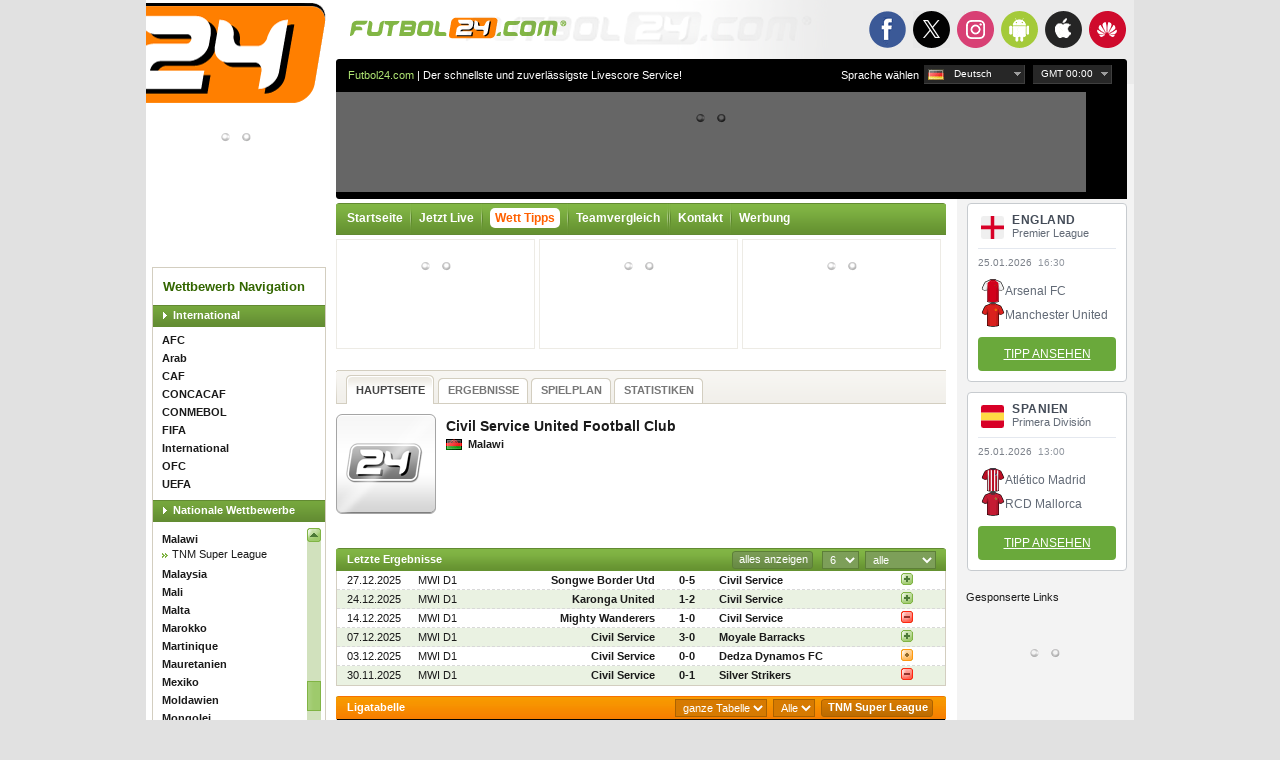

--- FILE ---
content_type: text/html; charset=UTF-8
request_url: https://de.futbol24.com/team/Malawi/Civil-Service/
body_size: 12612
content:
<!DOCTYPE html>
<html lang="de">
<head>
	<meta http-equiv="content-type" content="text/html; charset=utf-8" />
	<title>Malawi - Civil Service - Ergebnisse, spielplan, tabellen, statistiken - Futbol24</title>
	<meta name="Keywords" content="Malawi - Civil Service - Ergebnisse, spielplan, tabellen, statistiken - Futbol24, fussball, fussball ergebnisse, fussball spielpläne, fussball tabellen, fussball statistiken, mannschaftsstatistik, mannschaft statistiken" />
	<meta name="Description" content="Malawi - Civil Service - Ergebnisse, spielplan, tabellen, statistiken - Futbol24" />
	<meta name="author" content="Internet Experts S.C. Copyright (c) 2000-2026 Futbol24.com info@futbol24.com" />
	<meta name="robots" content="all" />
	<link rel="stylesheet" type="text/css" href="/i/style.css?_=2510141114" />
	<link rel="stylesheet" type="text/css" href="/i/jqui/ui.css?_=1408071610" />
	<link rel="shortcut icon" href="/i/favicon.ico" />
	<link rel="stylesheet" type="text/css" href="/i/mobile/smart-app-banner.css?_=1801041818" />
	<link rel="apple-touch-icon" href="/i/mobile/icon-57.png" />
	<link rel="apple-touch-icon" sizes="180x180" href="/i/mobile/icon-180.png" />
	<link rel="apple-touch-icon" sizes="152x152" href="/i/mobile/icon-152.png" />
	<link rel="apple-touch-icon" sizes="120x120" href="/i/mobile/icon-120.png" />
	<link rel="apple-touch-icon" sizes="114x114" href="/i/mobile/icon-114.png" />
	<link rel="apple-touch-icon" sizes="72x72" href="/i/mobile/icon-72.png" />
	<link rel="apple-touch-icon" sizes="57x57" href="/i/mobile/icon-57.png" />
	<meta name="apple-itunes-app" content="app-id=338764030" />
	<meta name="google-play-app" content="app-id=com.gluak.f24" />
	<meta name="msApplication-ID" content="81355dfe-21f2-448a-9f78-7f95dd5b4daa" />
	<script type="text/javascript" src="/f24/js/kscms.min.js?_=2506010049"></script>
	<script type="text/javascript" src="/f24/stats/data.js"></script>
	<!--[if IE 6]><link rel="stylesheet" type="text/css" href="/i/ie.css?_=1408071610" /><![endif]-->
	<!--[if IE 7]><link rel="stylesheet" type="text/css" href="/i/ie7.css?_=1408071610" /><![endif]-->
</head>
<body>
<div id="all">
	<div id="top1" class="home_link"></div>
	<div id="top2" class="home_link"></div>
	<div id="top3">
        <ul>
            <li class="facebook"><a href="https://www.facebook.com/Futbol24com" class="_blank"><strong>Facebook</strong></a></li>
            <li class="x"><a href="https://x.com/futbol24com" class="_blank"><strong>X.com</strong></a></li>
            <li class="instagram"><a href="https://www.instagram.com/futbol24_com" class="_blank"><strong>Instagram</strong></a></li>
            <li class="mobile-android active"><a href="https://play.google.com/store/apps/details?id=com.gluak.f24" class="_blank"><strong>Android</strong></a></li>
            <li class="mobile-iOS"><a href="https://itunes.apple.com/us/app/futbol24/id338764030?mt=8" class="_blank"><strong>App Store</strong></a></li>
            <li class="mobile-huawei"><a href="https://appgallery.huawei.com/app/C103225865" class="_blank"><strong>Huawei</strong></a></li>
        </ul>
        	</div>

	<div id="left">
		<div id="top4" class="home_link"></div>
		<img id="ads_first" src="/ads.gif?bannerid=1&ads=1&time=1769309060" class="none" />
		<img src="/counter1.gif?_1769309060" class="none" />
		<div class="clear"></div>
		<div data-rek="{&quot;zoneId&quot;:626,&quot;blockCam&quot;:[1]}" class="rek rek_ready banner1"></div>
		<div class="clear"></div>
		<div class="menu">
			<div class="header">Wettbewerb Navigation</div>

			<div class="league"><a class="league" href="">International</a></div>
			<div class="international list">
				<ul class="countries">
					<li class="c249" data-id="249"><a href="/international/AFC/Asian-Cup/2023/">AFC</a></li>
					<li class="c284" data-id="284"><a href="/international/Arab/FIFA-Arab-Cup/2025/">Arab</a></li>
					<li class="c34" data-id="34"><a href="/international/CAF/African-Nations-Cup/2025/">CAF</a></li>
					<li class="c31" data-id="31"><a href="/international/CONCACAF/Champions-Cup/2026/">CONCACAF</a></li>
					<li class="c32" data-id="32"><a href="/international/CONMEBOL/Copa-Libertadores/2026/">CONMEBOL</a></li>
					<li class="c248" data-id="248"><a href="/international/FIFA/World-Cup/2026/">FIFA</a></li>
					<li class="c247" data-id="247"><a href="/international/International/Friendly/2026/">International</a></li>
					<li class="c35" data-id="35"><a href="/international/OFC/Oceania-Champions-League/2026/">OFC</a></li>
					<li class="c36" data-id="36"><a href="/international/UEFA/Euro-Championship/2024/">UEFA</a></li>
				</ul>
			</div>
			<div class="league"><a class="league" href="">Nationale Wettbewerbe</a></div>
			<div class="national list scroll-pane">
				<ul class="countries">
					<li class="c192" data-id="192"><a href="/national/Egypt/Premier/2025-2026/">Ägypten</a></li>
					<li class="c37" data-id="37"><a href="/national/Albania/Super-League/2025-2026/">Albanien</a></li>
					<li class="c154" data-id="154"><a href="/national/Algeria/Division-1/2025-2026/">Algerien</a></li>
					<li class="c55" data-id="55"><a href="/national/Andorra/Primera-Divisio/2025-2026/">Andorra</a></li>
					<li class="c172" data-id="172"><a href="/national/Angola/Girabola/2025-2026/">Angola</a></li>
					<li class="c217" data-id="217"><a href="/national/Antigua--Barbuda/Premier-Division/2025-2026/">Antigua und Barbuda</a></li>
					<li class="c89" data-id="89"><a href="/national/Argentina/Primera-Division/2026/">Argentinien</a></li>
					<li class="c72" data-id="72"><a href="/national/Armenia/Premier-League/2025-2026/">Armenien</a></li>
					<li class="c229" data-id="229"><a href="/national/Aruba/Division-Honor/2025-2026/">Aruba</a></li>
					<li class="c56" data-id="56"><a href="/national/Azerbaijan/Premier-League/2025-2026/">Aserbaidschan</a></li>
					<li class="c193" data-id="193"><a href="/national/Ethiopia/Premier-League/2025-2026/">Äthiopien</a></li>
					<li class="c103" data-id="103"><a href="/national/Australia/A-League/2025-2026/">Australien</a></li>
					<li class="c125" data-id="125"><a href="/national/Bahrain/Premier-League/2025-2026/">Bahrain</a></li>
					<li class="c140" data-id="140"><a href="/national/Bangladesh/Bangladesh-Premier-League/2025-2026/">Bangladesh</a></li>
					<li class="c39" data-id="39"><a href="/national/Belgium/Jupiler-Pro-League/2025-2026/">Belgien</a></li>
					<li class="c291" data-id="291"><a href="/national/Benelux/Women-BeNe-League/2012-2013/">Benelux</a></li>
					<li class="c207" data-id="207"><a href="/national/Bermuda/Premier-Division/2025-2026/">Bermuda-Inseln</a></li>
					<li class="c285" data-id="285"><a href="//">Bhutan</a></li>
					<li class="c90" data-id="90"><a href="/national/Bolivia/Liga-de-Futbol-Prof/2025/">Bolivien</a></li>
					<li class="c297" data-id="297"><a href="//">Bonaire</a></li>
					<li class="c57" data-id="57"><a href="/national/Bosnia/Premijer-Liga/2025-2026/">Bosnien und Herzegowina</a></li>
					<li class="c155" data-id="155"><a href="/national/Botswana/Premier-League/2025-2026/">Botswana</a></li>
					<li class="c91" data-id="91"><a href="/national/Brazil/Serie-A/2026/">Brasilien</a></li>
					<li class="c126" data-id="126"><a href="/national/Brunei/Brunei-Super-League/2025-2026/">Brunei</a></li>
					<li class="c74" data-id="74"><a href="/national/Bulgaria/Parva-Liga/2025-2026/">Bulgarien</a></li>
					<li class="c173" data-id="173"><a href="/national/Burkina-Faso/Premiere-Division/2025-2026/">Burkina Faso</a></li>
					<li class="c190" data-id="190"><a href="/national/Burundi/Primus-Ligue/2025-2026/">Burundi</a></li>
					<li class="c92" data-id="92"><a href="/national/Chile/Primera-Division/2026/">Chile</a></li>
					<li class="c112" data-id="112"><a href="/national/China/Super-League/2025/">China</a></li>
					<li class="c220" data-id="220"><a href="/national/Costa-Rica/Primera-Division/2025-2026/">Costa Rica</a></li>
					<li class="c299" data-id="299"><a href="//">Curaçao</a></li>
					<li class="c41" data-id="41"><a href="/national/Denmark/Superligaen/2025-2026/">Dänemark</a></li>
					<li class="c78" data-id="78"><a href="/national/Germany/Bundesliga/2025-2026/">Deutschland</a></li>
					<li class="c221" data-id="221"><a href="/national/Dominican-Rep/Liga-Dominicana-de-Futbol/2025-2026/">Dominikanische Republik</a></li>
					<li class="c94" data-id="94"><a href="/national/Ecuador/Campeonato-Serie-A/2025/">Ekuador</a></li>
					<li class="c233" data-id="233"><a href="/national/El-Salvador/Primera-Division/2025-2026/">El Salvador</a></li>
					<li class="c254" data-id="254"><a href="/national/Ivory-Coast/Ligue-1/2025-2026/">Elfenbeinküste</a></li>
					<li class="c59" data-id="59"><a href="/national/England/Premier-League/2025-2026/">England</a></li>
					<li class="c76" data-id="76"><a href="/national/Estonia/Meistriliiga/2025/">Estland</a></li>
					<li class="c169" data-id="169"><a href="/national/Eswatini/MTN-Premier-League/2025-2026/">Eswatini</a></li>
					<li class="c60" data-id="60"><a href="/national/Faroe-Islands/Formuladeildin/2025/">Färöer</a></li>
					<li class="c100" data-id="100"><a href="/national/Fiji/National-Football-League/2025/">Fiji</a></li>
					<li class="c77" data-id="77"><a href="/national/Finland/Veikkausliiga/2025/">Finnland</a></li>
					<li class="c43" data-id="43"><a href="/national/France/Ligue-1/2025-2026/">Frankreich</a></li>
					<li class="c160" data-id="160"><a href="/national/Gabon/Championnat-National-D1/2024-2025/">Gabun</a></li>
					<li class="c61" data-id="61"><a href="/national/Georgia/Erovnuli-Liga/2025/">Georgien</a></li>
					<li class="c194" data-id="194"><a href="/national/Ghana/Premier-League/2025-2026/">Ghana</a></li>
					<li class="c292" data-id="292"><a href="/national/Gibraltar/Premier-Division/2025-2026/">Gibraltar</a></li>
					<li class="c44" data-id="44"><a href="/national/Greece/Super-League/2025-2026/">Griechenland</a></li>
					<li class="c222" data-id="222"><a href="/national/Guatemala/Primera-Division-A/2025-2026/">Guatemala</a></li>
					<li class="c211" data-id="211"><a href="/national/Haiti/Championnat-National/2025-2026/">Haiti</a></li>
					<li class="c223" data-id="223"><a href="/national/Honduras/Liga-Nacional-de-Futbol/2025-2026/">Honduras</a></li>
					<li class="c113" data-id="113"><a href="/national/Hong-Kong/First-Division/2025-2026/">Hong Kong</a></li>
					<li class="c128" data-id="128"><a href="/national/India/I-League/2024-2025/">Indien</a></li>
					<li class="c143" data-id="143"><a href="/national/Indonesia/Super-League/2025-2026/">Indonesien</a></li>
					<li class="c129" data-id="129"><a href="/national/Iraq/Iraq-Stars-League/2025-2026/">Irak</a></li>
					<li class="c114" data-id="114"><a href="/national/Iran/IPL/2025-2026/">Iran</a></li>
					<li class="c79" data-id="79"><a href="/national/Iceland/Premier/2025/">Island</a></li>
					<li class="c63" data-id="63"><a href="/national/Israel/Premier-League/2025-2026/">Israel</a></li>
					<li class="c80" data-id="80"><a href="/national/Italy/Serie-A/2025-2026/">Italien</a></li>
					<li class="c235" data-id="235"><a href="/national/Jamaica/National-Premier-League/2025-2026/">Jamaika</a></li>
					<li class="c144" data-id="144"><a href="/national/Japan/J-League/2026/">Japan</a></li>
					<li class="c139" data-id="139"><a href="/national/Yemen/Yemeni-League/2023/">Jemen</a></li>
					<li class="c115" data-id="115"><a href="/national/Jordan/Premier-League/2025-2026/">Jordanien</a></li>
					<li class="c141" data-id="141"><a href="/national/Cambodia/Cambodian-Premier-League/2025-2026/">Kambodscha</a></li>
					<li class="c156" data-id="156"><a href="/national/Cameroon/Premiere-Division/2025-2026/">Kamerun</a></li>
					<li class="c231" data-id="231"><a href="/national/Canada/Canadian-Championship/2025/">Kanada</a></li>
					<li class="c46" data-id="46"><a href="/national/Kazakhstan/Super-League/2025/">Kasachstan</a></li>
					<li class="c150" data-id="150"><a href="/national/Qatar/Qatar-Stars-League/2025-2026/">Katar</a></li>
					<li class="c195" data-id="195"><a href="/national/Kenya/Premier-League/2025-2026/">Kenia</a></li>
					<li class="c131" data-id="131"><a href="/national/Kyrgyzstan/Kyrgyz-Premier-League/2025/">Kirgisistan</a></li>
					<li class="c93" data-id="93"><a href="/national/Colombia/Primera-A/2026/">Kolumbien</a></li>
					<li class="c293" data-id="293"><a href="/national/Kosovo/Superleague/2025-2026/">Kosovo</a></li>
					<li class="c40" data-id="40"><a href="/national/Croatia/1-HNL/2025-2026/">Kroatien</a></li>
					<li class="c116" data-id="116"><a href="/national/Kuwait/Premier/2025-2026/">Kuwait</a></li>
					<li class="c64" data-id="64"><a href="/national/Latvia/Virsliga/2025/">Lettland</a></li>
					<li class="c117" data-id="117"><a href="/national/Lebanon/Premier-League/2025-2026/">Libanon</a></li>
					<li class="c196" data-id="196"><a href="/national/Libya/Premier-League/2025-2026/">Libyen</a></li>
					<li class="c81" data-id="81"><a href="/national/Liechtenstein/Cup-Lichtenstein/2025-2026/">Liechtenstein</a></li>
					<li class="c47" data-id="47"><a href="/national/Lithuania/A-Lyga/2025/">Litauen</a></li>
					<li class="c65" data-id="65"><a href="/national/Luxemburg/Nationaldivision/2025-2026/">Luxemburg</a></li>
					<li class="c132" data-id="132"><a href="/national/Macau/1-Divisao/2026/">Macao</a></li>
					<li class="c181" data-id="181"><a href="/national/Malawi/TNM-Super-League/2025/">Malawi</a></li>
					<li class="c147" data-id="147"><a href="/national/Malaysia/Super-League/2025-2026/">Malaysia</a></li>
					<li class="c197" data-id="197"><a href="/national/Mali/Premiere-Division/2025-2026/">Mali</a></li>
					<li class="c82" data-id="82"><a href="/national/Malta/Premier-League/2025-2026/">Malta</a></li>
					<li class="c198" data-id="198"><a href="/national/Morocco/Botola-1/2025-2026/">Marokko</a></li>
					<li class="c298" data-id="298"><a href="//">Martinique</a></li>
					<li class="c164" data-id="164"><a href="/national/Mauritania/Super-D1/2025-2026/">Mauretanien</a></li>
					<li class="c212" data-id="212"><a href="/national/Mexico/Primera-Division/2025-2026/">Mexiko</a></li>
					<li class="c48" data-id="48"><a href="/national/Moldova/Super-League/2025-2026/">Moldawien</a></li>
					<li class="c133" data-id="133"><a href="/national/Mongolia/Premier-League/2025-2026/">Mongolei</a></li>
					<li class="c282" data-id="282"><a href="/national/Montenegro/Prva-Crnogorska-Liga/2025-2026/">Montenegro</a></li>
					<li class="c165" data-id="165"><a href="/national/Mozambique/Mocambola/2025/">Mosambik</a></li>
					<li class="c148" data-id="148"><a href="/national/Myanmar/National-League/2025-2026/">Myanmar</a></li>
					<li class="c183" data-id="183"><a href="/national/Namibia/Premier-League/2025-2026/">Namibia</a></li>
					<li class="c104" data-id="104"><a href="/national/New-Zealand/Football-Championship/2006-2007/">Neuseeland</a></li>
					<li class="c213" data-id="213"><a href="/national/Nicaragua/Primera-Division/2025-2026/">Nicaragua</a></li>
					<li class="c66" data-id="66"><a href="/national/Netherlands/Eredivisie/2025-2026/">Niederlande</a></li>
					<li class="c166" data-id="166"><a href="/national/Nigeria/Premier-League/2025-2026/">Nigeria</a></li>
					<li class="c83" data-id="83"><a href="/national/N-Ireland/IFA-Premiership/2025-2026/">Nordirland</a></li>
					<li class="c42" data-id="42"><a href="/national/North-Macedonia/Prva-liga/2025-2026/">Nordmazedonien</a></li>
					<li class="c49" data-id="49"><a href="/national/Norway/Eliteserien/2026/">Norwegen</a></li>
					<li class="c134" data-id="134"><a href="/national/Oman/Omani-League/2025-2026/">Oman</a></li>
					<li class="c38" data-id="38"><a href="/national/Austria/Bundesliga/2025-2026/">Österreich</a></li>
					<li class="c149" data-id="149"><a href="/national/Pakistan/Premier-League/2021/">Pakistan</a></li>
					<li class="c225" data-id="225"><a href="/national/Panama/Liga-Panamena-de-Futbol/2026/">Panama</a></li>
					<li class="c95" data-id="95"><a href="/national/Paraguay/Division-Profesional/2026/">Paraguay</a></li>
					<li class="c96" data-id="96"><a href="/national/Peru/Liga-1/2026/">Peru</a></li>
					<li class="c135" data-id="135"><a href="/national/Philippines/PFL/2025-2026/">Philippinen</a></li>
					<li class="c67" data-id="67"><a href="/national/Poland/Ekstraklasa/2025-2026/">Polen</a></li>
					<li class="c84" data-id="84"><a href="/national/Portugal/Primeira-Liga/2025-2026/">Portugal</a></li>
					<li class="c45" data-id="45"><a href="/national/Ireland/Premier-League/2026/">Republik Irland</a></li>
					<li class="c184" data-id="184"><a href="/national/Rwanda/Rwanda-Premier-League/2025-2026/">Ruanda</a></li>
					<li class="c50" data-id="50"><a href="/national/Romania/Liga-I/2025-2026/">Rumänien</a></li>
					<li class="c68" data-id="68"><a href="/national/Russia/Premier-Liga/2025-2026/">Russland</a></li>
					<li class="c85" data-id="85"><a href="/national/San-Marino/Campionato/2025-2026/">San Marino</a></li>
					<li class="c121" data-id="121"><a href="/national/Saudi-Arabia/Saudi-Professional-League/2025-2026/">Saudi-Arabien</a></li>
					<li class="c51" data-id="51"><a href="/national/Scotland/Premiership/2025-2026/">Schottland</a></li>
					<li class="c87" data-id="87"><a href="/national/Sweden/Allsvenskan/2026/">Schweden</a></li>
					<li class="c53" data-id="53"><a href="/national/Switzerland/Super-League/2025-2026/">Schweiz</a></li>
					<li class="c167" data-id="167"><a href="/national/Senegal/Ligue-1/2025-2026/">Senegal</a></li>
					<li class="c69" data-id="69"><a href="/national/Serbia/Superliga/2025-2026/">Serbien</a></li>
					<li class="c201" data-id="201"><a href="/national/Sierra-Leone/National-Premier-League/2025-2026/">Sierra Leone</a></li>
					<li class="c171" data-id="171"><a href="/national/Zimbabwe/Premier-League/2026/">Simbabwe</a></li>
					<li class="c136" data-id="136"><a href="/national/Singapore/S-League/2025-2026/">Singapur</a></li>
					<li class="c250" data-id="250"><a href="/national/Scandinavia/Royal-League/2005-2006/">Skandinavien</a></li>
					<li class="c86" data-id="86"><a href="/national/Slovakia/1-liga/2025-2026/">Slowakei</a></li>
					<li class="c52" data-id="52"><a href="/national/Slovenia/Prva-Liga/2025-2026/">Slowenien</a></li>
					<li class="c70" data-id="70"><a href="/national/Spain/Primera-Division/2025-2026/">Spanien</a></li>
					<li class="c226" data-id="226"><a href="/national/St-Kitts--Nevis/Premier-League/2025-2026/">St Kitts und Nevis</a></li>
					<li class="c186" data-id="186"><a href="/national/South-Africa/Premier-Soccer-League/2025-2026/">Südafrika</a></li>
					<li class="c202" data-id="202"><a href="/national/Sudan/Premier-League/2026/">Sudan</a></li>
					<li class="c145" data-id="145"><a href="/national/South-Korea/K-League-1/2026/">Südkorea</a></li>
					<li class="c215" data-id="215"><a href="/national/Suriname/Hoofdklasse/2025-2026/">Suriname</a></li>
					<li class="c122" data-id="122"><a href="/national/Syria/Premier/2025-2026/">Syrien</a></li>
					<li class="c137" data-id="137"><a href="/national/Tajikistan/Tajik-League/2025/">Tadschikistan</a></li>
					<li class="c127" data-id="127"><a href="/national/Taipei/Premier-League/2025-2026/">Taipeh</a></li>
					<li class="c187" data-id="187"><a href="/national/Tanzania/Premier-League/2025-2026/">Tansania</a></li>
					<li class="c152" data-id="152"><a href="/national/Thailand/Thai-League/2025-2026/">Thailand</a></li>
					<li class="c227" data-id="227"><a href="/national/Trinidad--Tobago/TT-Premier-League/2025-2026/">Trinidad und Tobago</a></li>
					<li class="c75" data-id="75"><a href="/national/Czech-Rep/1-Liga/2025-2026/">Tschechien</a></li>
					<li class="c170" data-id="170"><a href="/national/Tunisia/Ligue-Professionnelle-1/2025-2026/">Tunesien</a></li>
					<li class="c71" data-id="71"><a href="/national/Turkiye/Super-Lig/2025-2026/">Türkei</a></li>
					<li class="c123" data-id="123"><a href="/national/Turkmenistan/Yokary-Liga/2025/">Turkmenistan</a></li>
					<li class="c188" data-id="188"><a href="/national/Uganda/FUFA-Super-League/2025-2026/">Uganda</a></li>
					<li class="c88" data-id="88"><a href="/national/Ukraine/Vyscha-Liga/2025-2026/">Ukraine</a></li>
					<li class="c62" data-id="62"><a href="/national/Hungary/NB-I/2025-2026/">Ungarn</a></li>
					<li class="c97" data-id="97"><a href="/national/Uruguay/Primera-Division/2026/">Uruguay</a></li>
					<li class="c153" data-id="153"><a href="/national/Uzbekistan/Professional-Football-League/2025/">Usbekistan</a></li>
					<li class="c98" data-id="98"><a href="/national/Venezuela/Primera-Division/2026/">Venezuela</a></li>
					<li class="c138" data-id="138"><a href="/national/UAE/UAE-Football-League/2025-2026/">Vereinigte Arabische Emirate</a></li>
					<li class="c228" data-id="228"><a href="/national/United-States/MLS/2026/">Vereinigte Staaten</a></li>
					<li class="c124" data-id="124"><a href="/national/Vietnam/V-League/2025-2026/">Vietnam</a></li>
					<li class="c54" data-id="54"><a href="/national/Wales/Premier/2025-2026/">Wales</a></li>
					<li class="c73" data-id="73"><a href="/national/Belarus/Vyscha-Liga/2025/">Weißrussland</a></li>
					<li class="c204" data-id="204"><a href="/national/Zambia/Premier-League/2025-2026/">Zambia</a></li>
					<li class="c58" data-id="58"><a href="/national/Cyprus/1-Division/2025-2026/">Zypern</a></li>
				</ul>
			</div>
		</div>
		<div data-rek="{&quot;zoneId&quot;:622,&quot;blockCam&quot;:[1]}" class="rek rek_ready banner2"></div>
        		<div id="disclaimer">
			<strong>Achtung</strong>: Obwohl wir jede Möglichkeit versuchen um die Richtigkeit unseres Services zu gewährleisten, übernehmen wir keine Haftung für die Nutzung unserer Daten und Informationen auf dieser Seite.
		</div>
		<div data-rek="{&quot;zoneId&quot;:698}" class="rek rek_ready elem"></div>
		<div class="menu rek_wrapper">
			<div class="adv">
				Gesponserte Links
				<ul>
					<li data-rek="{&quot;zoneId&quot;:645}" class="rek rek_ready"></li>
					<li data-rek="{&quot;zoneId&quot;:646}" class="rek rek_ready"></li>
					<li data-rek="{&quot;zoneId&quot;:647}" class="rek rek_ready"></li>
				</ul>
			</div>
		</div>
	</div>

	<div id="right">
		<div id="top5">
			<div id="text"><a href="/" class="link">Futbol24.com</a> | Der schnellste und zuverlässigste Livescore Service!</div>

			<div class="select-lang-and-timezone" id="timezones" data-offset="1">
				<div class="select">
					<span>
						<span class="arrow">GMT 01:00</span>
					</span>
					<ul class="timezones"></ul>
				</div>
			</div>

			<div class="select-lang-and-timezone" id="languages">
				<p>Sprache wählen</p>
				<div class="select">
					<span class="de">
						<span class="arrow">Deutsch</span>
					</span>
					<ul class="languages">
                                                <li class="bg" data-id="4" data-url="bg">
                            <a href="//bg.futbol24.com/team/Malawi/Civil-Service/">Български</a>
                        </li>
                                                <li class="en" data-id="15" data-url="www">
                            <a href="//www.futbol24.com/team/Malawi/Civil-Service/">English</a>
                        </li>
                                                <li class="fr" data-id="20" data-url="fr">
                            <a href="//fr.futbol24.com/team/Malawi/Civil-Service/">Français</a>
                        </li>
                                                <li class="de" data-id="26" data-url="de">
                            <a href="//de.futbol24.com/team/Malawi/Civil-Service/">Deutsch</a>
                        </li>
                                                <li class="el" data-id="31" data-url="el">
                            <a href="//el.futbol24.com/team/Malawi/Civil-Service/">Ελληνικά</a>
                        </li>
                                                <li class="it" data-id="36" data-url="it">
                            <a href="//it.futbol24.com/team/Malawi/Civil-Service/">Italiano</a>
                        </li>
                                                <li class="pl" data-id="41" data-url="pl">
                            <a href="//pl.futbol24.com/team/Malawi/Civil-Service/">Polski</a>
                        </li>
                                                <li class="pt" data-id="42" data-url="pt">
                            <a href="//pt.futbol24.com/team/Malawi/Civil-Service/">Português</a>
                        </li>
                                                <li class="es" data-id="50" data-url="es">
                            <a href="//es.futbol24.com/team/Malawi/Civil-Service/">Español</a>
                        </li>
                                                <li class="tr" data-id="56" data-url="tr">
                            <a href="//tr.futbol24.com/team/Malawi/Civil-Service/">Turkish</a>
                        </li>
                        					</ul>
				</div>
			</div>

		</div>
		<div id="top6"></div>
		<div id="top7">
			<div data-rek="{&quot;zoneId&quot;:644}" class="rek rek_ready billboard_750x100"></div>
		</div>
		<div id="top8"></div>
		<div id="contentleft">
<ul class="menu">
	<li class="left"></li>
	<li class="menu"><a class="menubutton" href="/">Startseite</a></li>
	<li class="spacer"></li>
	<li class="menu"><a class="menubutton cmdLiveNow" href="/Live/">Jetzt Live</a></li>
	<li class="spacer"></li>
            <li class="menu"></li><a class="menubutton" id="fb" style="color: #FF6000;" href="https://www.futbol24.com/de/wett-tipps/"><span style="background: #fff;padding: 3px 5px !important;border-radius: 5px !important;">Wett Tipps</span></a></li>
    <li class="spacer"></li>
    	<li class="menu"><a class="menubutton" href="/teamCompare/">Teamvergleich</a></li>
	<li class="spacer"></li>
    	<li class="spacer"></li>
	<li class="menu"><a class="menubutton" href="/Contact/">Kontakt</a></li>
	<li class="spacer"></li>
	<li class="menu"><a class="menubutton" href="/Advertising/">Werbung</a></li>
	<li class="right"></li>
</ul>
<div data-rek="{&quot;zoneId&quot;:627,&quot;blockCam&quot;:[2]}" class="rek rek_ready rek_box live"></div>
<div data-rek="{&quot;zoneId&quot;:628,&quot;blockCam&quot;:[2]}" class="rek rek_ready rek_box live"></div>
<div data-rek="{&quot;zoneId&quot;:643,&quot;blockCam&quot;:[2]}" class="rek rek_ready rek_box live"></div>

<div class="banner4 rek_wrapper">
  <div data-rek="{&quot;zoneId&quot;:624,&quot;blockCam&quot;:[1]}" class="rek rek_ready button_600x40"></div>
</div>
<div class="navbar">
	<div class="nav_l"></div>

	<div class="nav2">
		<ul>
				<li class="active">
					<a href="/team/Malawi/Civil-Service/"><span>HAUPTSEITE</span></a>
				</li>

				<li>
					<a href="/team/Malawi/Civil-Service/results/"><span>ERGEBNISSE</span></a>
				</li>

				<li>
					<a href="/team/Malawi/Civil-Service/fixtures/"><span>SPIELPLAN</span></a>
				</li>

				<li>
					<a href="/team/Malawi/Civil-Service/statistics/"><span>STATISTIKEN</span></a>
				</li>
		</ul>
	</div>

</div>

<div id="jsdata-statLiga" class="none kscms_jqdata statLiga" data-jqdata="%7B%22cId%22%3A%22181%22%7D"></div>

<div class="teaminfo">
	<a href="/team/Malawi/Civil-Service/" class="team_logo">
			<img src="/i/team-logo.gif" style="width:100px; height:100px" alt="Civil Service" />
			<link rel="image_src" href="/i/team-logo.gif" />
	</a>
	<div class="teamin">
		<span class="teamname">Civil Service United Football Club</span>
			<a href="/national/Malawi/TNM-Super-League/2025/"><img class="flag" src="/upload/flag/181.gif" alt="Malawi" /><strong>Malawi</strong></a>
        	</div>
</div>
<div class="banner5 rek_wrapper">
	<div data-rek="{&quot;zoneId&quot;:623,&quot;blockCam&quot;:[1]}" class="rek rek_ready button_600x40"></div>
</div>

	<div id="statTR">
		<div class="bar2">
			<div class="b1_l"></div>
			<div class="bartext">Letzte Ergebnisse</div>
			<div class="b1_r"></div>
			<form method="get" action="?">
				<select name="statTR-Table" class="green stat_ajax_change">
					<option value="0">alle</option>
					<option value="1">Heim</option>
					<option value="2">Auswärts</option>
				</select>
				<select name="statTR-Limit" class="green stat_ajax_change">
					<option value="0" selected="selected">6</option>
					<option value="1">9</option>
					<option value="2">12</option>
				</select>
			</form>
			<div class="buttongreen showall"><a href="/team/Malawi/Civil-Service/results/">alles anzeigen</a></div>
			
			
			
		</div>
		<div class="table loadingContainer">
			<table class="stat tblhover" cellspacing="0">
				<tbody>
					<tr class="status5">
						<td class="data dymek timezone" data-timestamp="1766838600" data-timezone='{"html":"d.m.Y","data-dymek":"d.m.Y H:i"}' title="27.12.2025 13:30">27.12.2025</td>
						<td class="comp"><a href="/national/Malawi/TNM-Super-League/2025/" class="cat dymek" title="Malawi TNM Super League TNM Super League">MWI D1</a></td>
						<td class="team4"><a class="black" href="/team/Malawi/Songwe-Border-Utd/">Songwe Border Utd</a></td>
						<td class="dash"><a class="black matchAction" href="/match/2025/12/27/national/Malawi/TNM-Super-League/2025/Songwe-Border/vs/Civil-Service/">0-5</a></td>
						<td class="team5"><a class="black" href="/team/Malawi/Civil-Service/">Civil Service</a></td>
						<td><img src="/i/w.gif" /></td>
					</tr>
					<tr class="status5 col">
						<td class="data dymek timezone" data-timestamp="1766579400" data-timezone='{"html":"d.m.Y","data-dymek":"d.m.Y H:i"}' title="24.12.2025 13:30">24.12.2025</td>
						<td class="comp"><a href="/national/Malawi/TNM-Super-League/2025/" class="cat dymek" title="Malawi TNM Super League TNM Super League">MWI D1</a></td>
						<td class="team4"><a class="black" href="/team/Malawi/Karonga-United/">Karonga United</a></td>
						<td class="dash"><a class="black matchAction" href="/match/2025/12/24/national/Malawi/TNM-Super-League/2025/Karonga-United/vs/Civil-Service/">1-2</a></td>
						<td class="team5"><a class="black" href="/team/Malawi/Civil-Service/">Civil Service</a></td>
						<td><img src="/i/w.gif" /></td>
					</tr>
					<tr class="status5">
						<td class="data dymek timezone" data-timestamp="1765715400" data-timezone='{"html":"d.m.Y","data-dymek":"d.m.Y H:i"}' title="14.12.2025 13:30">14.12.2025</td>
						<td class="comp"><a href="/national/Malawi/TNM-Super-League/2025/" class="cat dymek" title="Malawi TNM Super League TNM Super League">MWI D1</a></td>
						<td class="team4"><a class="black" href="/team/Malawi/Mighty-Wanderers/">Mighty Wanderers</a></td>
						<td class="dash"><a class="black matchAction" href="/match/2025/12/14/national/Malawi/TNM-Super-League/2025/Migh-Wanderers/vs/Civil-Service/">1-0</a></td>
						<td class="team5"><a class="black" href="/team/Malawi/Civil-Service/">Civil Service</a></td>
						<td><img src="/i/l.gif" /></td>
					</tr>
					<tr class="status5 col">
						<td class="data dymek timezone" data-timestamp="1765110600" data-timezone='{"html":"d.m.Y","data-dymek":"d.m.Y H:i"}' title="07.12.2025 13:30">07.12.2025</td>
						<td class="comp"><a href="/national/Malawi/TNM-Super-League/2025/" class="cat dymek" title="Malawi TNM Super League TNM Super League">MWI D1</a></td>
						<td class="team4"><a class="black" href="/team/Malawi/Civil-Service/">Civil Service</a></td>
						<td class="dash"><a class="black matchAction" href="/match/2025/12/07/national/Malawi/TNM-Super-League/2025/Civil-Service/vs/Moyale/">3-0</a></td>
						<td class="team5"><a class="black" href="/team/Malawi/Moyale-Barracks/">Moyale Barracks</a></td>
						<td><img src="/i/w.gif" /></td>
					</tr>
					<tr class="status5">
						<td class="data dymek timezone" data-timestamp="1764765000" data-timezone='{"html":"d.m.Y","data-dymek":"d.m.Y H:i"}' title="03.12.2025 13:30">03.12.2025</td>
						<td class="comp"><a href="/national/Malawi/TNM-Super-League/2025/" class="cat dymek" title="Malawi TNM Super League TNM Super League">MWI D1</a></td>
						<td class="team4"><a class="black" href="/team/Malawi/Civil-Service/">Civil Service</a></td>
						<td class="dash"><a class="black matchAction" href="/match/2025/12/03/national/Malawi/TNM-Super-League/2025/Civil-Service/vs/Dedza-Dynamos/">0-0</a></td>
						<td class="team5"><a class="black" href="/team/Malawi/Dedza-Dynamos-FC/">Dedza Dynamos FC</a></td>
						<td><img src="/i/d.gif" /></td>
					</tr>
					<tr class="status5 col">
						<td class="data dymek timezone" data-timestamp="1764505800" data-timezone='{"html":"d.m.Y","data-dymek":"d.m.Y H:i"}' title="30.11.2025 13:30">30.11.2025</td>
						<td class="comp"><a href="/national/Malawi/TNM-Super-League/2025/" class="cat dymek" title="Malawi TNM Super League TNM Super League">MWI D1</a></td>
						<td class="team4"><a class="black" href="/team/Malawi/Civil-Service/">Civil Service</a></td>
						<td class="dash"><a class="black matchAction" href="/match/2025/11/30/national/Malawi/TNM-Super-League/2025/Civil-Service/vs/SilverStrikers/">0-1</a></td>
						<td class="team5"><a class="black" href="/team/Malawi/Silver-Strikers/">Silver Strikers</a></td>
						<td><img src="/i/l.gif" /></td>
					</tr>
				</tbody>
			</table>
		</div>
	</div>



<div id="statT">
	<div class="bar3">
		<div class="b2_l"></div>
		<div class="bartext">Ligatabelle</div>
		<div class="b2_r"></div>
		<form action="?" method="get">
					<div class="buttonorange active"><a href="/national/Malawi/TNM-Super-League/2025/?statT-League=0" class="stat_ajax_click">TNM Super League</a></div>

			<select name="statT-Limit" class="orange stat_ajax_change">
				<option value="0" selected="selected">Alle</option>
				<option value="1">6</option>
				<option value="2">9</option>
				<option value="3">12</option>
			</select>

			<select name="statT-Table" class="orange stat_ajax_change">
				<option value="0" selected="selected">ganze Tabelle</option>
				<option value="1">Heim</option>
				<option value="2">Auswärts</option>
			</select>
		</form>
	</div>
	<div class="table2 loadingContainer">
		
		
		
		
		
		
		
		
		
		
		
		
		
		

		<table class="stat" cellspacing="0">
			<thead>
					<tr class="black">
						<td class="no dymek" title="Position">Position</td>
						<td class="teamh dymek" title="Mannschaft">Mannschaft</td>
						<td class="gp dymek" title="Gespielte Spiele">Sp.</td>
						<td class="pts dymek" title="Punkte">Pkte</td>
						<td class="w dymek" title="Siege">S</td>
						<td class="d dymek" title="Unentschieden">U</td>
						<td class="l dymek" title="Verloren">V</td>
						<td class="gf dymek" title="Stürmertore">T</td>
						<td class="ga dymek" title="Gegentore">GT</td>
						<td class="plusminus dymek" title="Tordifferenz">+/-</td>
					</tr>
				</thead>
				<tbody>
				<tr class="trh">
					<td class="no"><span class="position" style="background-color: #7DD753" title="CAF Champions League"></span>1</td>
					<td class="team"><a class="black" href="/team/Malawi/Mighty-Wanderers/">Mighty Wanderers</a></td>
					<td class="gp">30</td>
					<td class="pts">69</td>
					<td class="w">20</td>
					<td class="d">9</td>
					<td class="l">1</td>
					<td class="gf">51</td>
					<td class="ga">14</td>
					<td class="plusminus">37</td>
				</tr>
				<tr class="trh col">
					<td class="no"><span class="position"></span>2</td>
					<td class="team"><a class="black" href="/team/Malawi/Nyasa-Big-Bullets/">Nyasa Big Bullets</a></td>
					<td class="gp">30</td>
					<td class="pts">66</td>
					<td class="w">21</td>
					<td class="d">3</td>
					<td class="l">6</td>
					<td class="gf">60</td>
					<td class="ga">20</td>
					<td class="plusminus">40</td>
				</tr>
				<tr class="trh">
					<td class="no"><span class="position"></span>3</td>
					<td class="team"><a class="black" href="/team/Malawi/Silver-Strikers/">Silver Strikers</a></td>
					<td class="gp">30</td>
					<td class="pts">64</td>
					<td class="w">18</td>
					<td class="d">10</td>
					<td class="l">2</td>
					<td class="gf">50</td>
					<td class="ga">18</td>
					<td class="plusminus">32</td>
				</tr>
				<tr class="trh col">
					<td class="no"><span class="position"></span>4</td>
					<td class="team"><a class="black" href="/team/Malawi/Blue-Eagles/">Blue Eagles</a></td>
					<td class="gp">30</td>
					<td class="pts">48</td>
					<td class="w">13</td>
					<td class="d">9</td>
					<td class="l">8</td>
					<td class="gf">38</td>
					<td class="ga">30</td>
					<td class="plusminus">8</td>
				</tr>
				<tr class="trh team">
					<td class="no"><span class="position"></span>5</td>
					<td class="team"><a class="black" href="/team/Malawi/Civil-Service/">Civil Service</a></td>
					<td class="gp">30</td>
					<td class="pts">47</td>
					<td class="w">13</td>
					<td class="d">8</td>
					<td class="l">9</td>
					<td class="gf">39</td>
					<td class="ga">21</td>
					<td class="plusminus">18</td>
				</tr>
				<tr class="trh col">
					<td class="no"><span class="position"></span>6</td>
					<td class="team"><a class="black" href="/team/Malawi/Karonga-United/">Karonga United</a></td>
					<td class="gp">30</td>
					<td class="pts">44</td>
					<td class="w">13</td>
					<td class="d">5</td>
					<td class="l">12</td>
					<td class="gf">31</td>
					<td class="ga">28</td>
					<td class="plusminus">3</td>
				</tr>
				<tr class="trh">
					<td class="no"><span class="position"></span>7</td>
					<td class="team"><a class="black" href="/team/Malawi/Ekhaya-FC/">Ekhaya FC</a></td>
					<td class="gp">30</td>
					<td class="pts">42</td>
					<td class="w">13</td>
					<td class="d">3</td>
					<td class="l">14</td>
					<td class="gf">36</td>
					<td class="ga">28</td>
					<td class="plusminus">8</td>
				</tr>
				<tr class="trh col">
					<td class="no"><span class="position"></span>8</td>
					<td class="team"><a class="black" href="/team/Malawi/Creck-SC/">Creck SC</a></td>
					<td class="gp">30</td>
					<td class="pts">42</td>
					<td class="w">11</td>
					<td class="d">9</td>
					<td class="l">10</td>
					<td class="gf">25</td>
					<td class="ga">27</td>
					<td class="plusminus">-2</td>
				</tr>
				<tr class="trh">
					<td class="no"><span class="position"></span>9</td>
					<td class="team"><a class="black" href="/team/Malawi/Moyale-Barracks/">Moyale Barracks</a></td>
					<td class="gp">30</td>
					<td class="pts">40</td>
					<td class="w">10</td>
					<td class="d">10</td>
					<td class="l">10</td>
					<td class="gf">28</td>
					<td class="ga">40</td>
					<td class="plusminus">-12</td>
				</tr>
				<tr class="trh col">
					<td class="no"><span class="position"></span>10</td>
					<td class="team"><a class="black" href="/team/Malawi/Kamuzu-Barracks/">Kamuzu Barracks</a></td>
					<td class="gp">30</td>
					<td class="pts">39</td>
					<td class="w">11</td>
					<td class="d">6</td>
					<td class="l">13</td>
					<td class="gf">31</td>
					<td class="ga">35</td>
					<td class="plusminus">-4</td>
				</tr>
				<tr class="trh">
					<td class="no"><span class="position"></span>11</td>
					<td class="team"><a class="black" href="/team/Malawi/Chitipa-United/">Chitipa United</a></td>
					<td class="gp">30</td>
					<td class="pts">37</td>
					<td class="w">9</td>
					<td class="d">10</td>
					<td class="l">11</td>
					<td class="gf">23</td>
					<td class="ga">30</td>
					<td class="plusminus">-7</td>
				</tr>
				<tr class="trh col">
					<td class="no"><span class="position"></span>12</td>
					<td class="team"><a class="black" href="/team/Malawi/Dedza-Dynamos-FC/">Dedza Dynamos FC</a></td>
					<td class="gp">30</td>
					<td class="pts">32</td>
					<td class="w">8</td>
					<td class="d">8</td>
					<td class="l">14</td>
					<td class="gf">24</td>
					<td class="ga">33</td>
					<td class="plusminus">-9</td>
				</tr>
				<tr class="trh">
					<td class="no"><span class="position"></span>13</td>
					<td class="team"><a class="black" href="/team/Malawi/MAFCO-FC/">MAFCO FC</a></td>
					<td class="gp">30</td>
					<td class="pts">31</td>
					<td class="w">8</td>
					<td class="d">7</td>
					<td class="l">15</td>
					<td class="gf">29</td>
					<td class="ga">37</td>
					<td class="plusminus">-8</td>
				</tr>
				<tr class="trh col">
					<td class="no"><span class="position" style="background-color: #FF0000" title="Relegation"></span>14</td>
					<td class="team"><a class="black" href="/team/Malawi/Mzuzu-City-Hammers/">Mzuzu City Hammers</a></td>
					<td class="gp">30</td>
					<td class="pts">28</td>
					<td class="w">7</td>
					<td class="d">7</td>
					<td class="l">16</td>
					<td class="gf">26</td>
					<td class="ga">49</td>
					<td class="plusminus">-23</td>
				</tr>
				<tr class="trh">
					<td class="no"><span class="position" style="background-color: #FF0000" title="Relegation"></span>15</td>
					<td class="team"><a class="black" href="/team/Malawi/Mighty-Tigers/">Mighty Tigers</a></td>
					<td class="gp">30</td>
					<td class="pts">27</td>
					<td class="w">6</td>
					<td class="d">9</td>
					<td class="l">15</td>
					<td class="gf">21</td>
					<td class="ga">35</td>
					<td class="plusminus">-14</td>
				</tr>
				<tr class="trh col">
					<td class="no"><span class="position" style="background-color: #FF0000" title="Relegation"></span>16</td>
					<td class="team"><a class="black" href="/team/Malawi/Songwe-Border-Utd/">Songwe Border Utd</a></td>
					<td class="gp">30</td>
					<td class="pts">6</td>
					<td class="w">1</td>
					<td class="d">3</td>
					<td class="l">26</td>
					<td class="gf">10</td>
					<td class="ga">77</td>
					<td class="plusminus">-67</td>
				</tr>
				</tbody>
		</table>
		<div class="legend">
			<p title="CAF Champions League"><span class="position" style="background-color:#7DD753"></span>CAF Champions League</p>
			<p title="Relegation"><span class="position" style="background-color:#FF0000"></span>Relegation</p>
		</div>
	</div>
</div>

<div class="half">
<div class="bar4">
	<div class="b1_l"></div>
	<div class="bartext">über / unter 2.5</div>
	<div class="b1_r"></div>
</div>

<div class="table2 table3">
	<table class="half" cellspacing="0">
	<tr>
		<td class="under">über 2.5</td>
		<td class="percent">30.00%</td>
		<td class="bold"><div class="statistics_green"><div class="statistics_green_a" style="width: 30.00%;"></div></div>9</td>
	</tr>
	<tr>
		<td class="under">unter 2.5</td>
		<td class="percent">70.00%</td>
		<td class="bold"><div class="statistics_green"><div class="statistics_green_a" style="width: 70.00%;"></div></div>21</td>
	</tr>
	</table>
</div>

<div class="bar4">
	<div class="b2_l"></div>
	<div class="bartext">Späte Treffer nach 65. Minute</div>
	<div class="b2_r"></div>
</div>

<div class="table2 table3 table5">
	<table class="half" cellspacing="0">

	<tr class="black">
		<td colspan="3">Gesamt</td>
	</tr>

	<tbody class="body">
		<tr>
			<td class="under">Ja</td>
			<td class="percent">0.00%</td>
			<td class="bold"><div class="statistics_green"><div class="statistics_green_a" style="width: 0.00%;"></div></div>0</td>
		</tr>
		<tr>
			<td class="under">Nein</td>
			<td class="percent">100.00%</td>
			<td class="bold"><div class="statistics_green"><div class="statistics_green_a" style="width: 100%;"></div></div>30</td>
		</tr>
	</tbody>

	<tr class="black">
		<td colspan="3">Später Treffer</td>
	</tr>

	<tbody class="body">
		<tr>
			<td class="under">Ja</td>
			<td class="percent">0.00%</td>
			<td class="bold"><div class="statistics_green"><div class="statistics_green_a" style="width: 0.00%;"></div></div>0</td>
		</tr>
		<tr>
			<td class="under">Nein</td>
			<td class="percent">100.00%</td>
			<td class="bold"><div class="statistics_green"><div class="statistics_green_a" style="width: 100%;"></div></div>30</td>
		</tr>
	</tbody>

	<tr class="black">
		<td colspan="3">Später Gegentreffer</td>
	</tr>

	<tbody class="body">
		<tr>
			<td class="under">Ja</td>
			<td class="percent">0.00%</td>
			<td class="bold"><div class="statistics_green"><div class="statistics_green_a" style="width: 0.00%;"></div></div>0</td>
		</tr>
		<tr>
			<td class="under">Nein</td>
			<td class="percent">100.00%</td>
			<td class="bold"><div class="statistics_green"><div class="statistics_green_a" style="width: 100%;"></div></div>30</td>
		</tr>
	</tbody>

	</table>
</div>
</div>
<div class="half2">
<div class="bar4">
	<div class="b2_l"></div>
	<div class="bartext">Kein Gegentor</div>
	<div class="b2_r"></div>
</div>

<div class="table2 table3">
	<table class="half" cellspacing="0">
	<tr>
		<td class="under">Ja</td>
		<td class="percent">46.67%</td>
		<td class="bold"><div class="statistics_green"><div class="statistics_green_a" style="width: 46%;"></div></div>14</td>
	</tr>
	<tr>
		<td class="under">Nein</td>
		<td class="percent">53.33%</td>
		<td class="bold"><div class="statistics_green"><div class="statistics_green_a" style="width: 53%;"></div></div>16</td>
	</tr>
	</table>
</div>
<div class="bar4">
	<div class="b2_l"></div>
	<div class="bartext">Tore in den Minuten</div>
	<div class="b2_r"></div>
</div>

<div class="table2 table3">
	<table class="half" cellspacing="0">
	<tr>
		<td class="under">1-15</td>
		<td class="percent">12.82%</td>
		<td class="bold"><div class="statistics_green"><div class="statistics_green_a" style="width: 12.82%;"></div></div>5</td>
	</tr>
	<tr>
		<td class="under">16-30</td>
		<td class="percent">23.08%</td>
		<td class="bold"><div class="statistics_green"><div class="statistics_green_a" style="width: 23.08%;"></div></div>9</td>
	</tr>
	<tr>
		<td class="under">31-45</td>
		<td class="percent">12.82%</td>
		<td class="bold"><div class="statistics_green"><div class="statistics_green_a" style="width: 12.82%;"></div></div>5</td>
	</tr>
	<tr>
		<td class="under">46-60</td>
		<td class="percent">12.82%</td>
		<td class="bold"><div class="statistics_green"><div class="statistics_green_a" style="width: 12.82%;"></div></div>5</td>
	</tr>
	<tr>
		<td class="under">61-75</td>
		<td class="percent">15.38%</td>
		<td class="bold"><div class="statistics_green"><div class="statistics_green_a" style="width: 15.38%;"></div></div>6</td>
	</tr>
	<tr>
		<td class="under">76-90</td>
		<td class="percent">23.08%</td>
		<td class="bold"><div class="statistics_green"><div class="statistics_green_a" style="width: 23.08%;"></div></div>9</td>
	</tr>
	</table>
</div></div>		</div>

		<div id="contentright">
            			<div class="adv2">
                                <div id="betting_tips_highlight_tips_of_the_day-container" style="margin: 4px 0 0 21px; max-width: 160px !important;"></div>
                        <script>
                            // Definicja konfiguracji
                            window.bettingTipsSettings = {
                                domain: "/de/wett-tipps",
                                options: "eyJzdGFydF9kYXlzX29mZnNldCI6bnVsbCwiZW5kX2RheXNfb2Zmc2V0IjoxLCJoaWRlX2VtcHR5X3ZhbHVlX21lc3NhZ2UiOnRydWV9",
                                selectorId: "betting_tips_highlight_tips_of_the_day-container",
                                versions: 0.02
                            };

                            // Samo-wywołująca się funkcja asynchroniczna
                            !async function () {
                                // Używamy bezpośrednio wartości z window.bettingTipsSettings
                                const settings = window.bettingTipsSettings;
                                const domain = settings.domain;
                                const selectorId = settings.selectorId;

                                let t = document.getElementById(selectorId),
                                    e = t.attachShadow({ mode: "open" }),
                                    i = document.createElement("link");

                                // Użyj domeny z konfiguracji
                                i.rel = "stylesheet";
                                i.href = `${domain}/wp-content/themes/futbol24/assets/public/dist/betting-tips/betting_tips_highlight_tips_of_the_day.min.css`;

                                // Dodaj własne style
                                let customStyles = document.createElement("style");
                                customStyles.textContent = `
                                #${selectorId} {
                                    width: 160px !important;
                                }
                                .highlight-of-the-day-wrapper {
                                    display: block;
                                    margin-bottom: 10px !important;
                                }
                                .highlight-of-the-day-wrapper .highlight-of-the-day {
                                    min-width: auto !important;
                                    margin-bottom: 10px !important;
                                }
                                .highlight-of-the-day-wrapper .highlight-of-the-day .card-content {
                                    gap: 8px !important;
                                    padding: 30px 5px 10px 3px !important;
                                }
                                .highlight-of-the-day-wrapper .highlight-of-the-day .card-header {
                                    grid-column-gap: 8px !important;
                                    padding: 0 3px 8px !important;
                                }
                                .highlight-of-the-day-wrapper .highlight-of-the-day .card-header .country {
                                    font-size: 12px !important;
                                    font-weight: 700 !important;
                                    line-height: 12px !important;
                                }
                                .highlight-of-the-day-wrapper .highlight-of-the-day .card-header .competition {
                                    font-size: 11px !important;
                                }
                                .highlight-of-the-day-wrapper .highlight-of-the-day .card-content .jersey-wrapper .date-time {
                                    font-size: 10px !important;
                                    margin-top: 6px !important;
                                    opacity: 0.7 !important;
                                    border: none !important;
                                    width: 100%;
                                    display: block!important;
                                    right: auto !important;
                                    left: 0 !important;
                                    top: 0 !important;
                                    padding: 0 !important;
                                }
                                .highlight-of-the-day-wrapper .highlight-of-the-day .card-content .team-names > span {
                                    font-size: 12px !important;
                                }
                                .highlight-of-the-day-wrapper .highlight-of-the-day .card-content .jersey-wrapper .date-time .timezone-time {
                                    display: inline-block !important;
                                    font-size: 10px !important;
                                }
                                .highlight-of-the-day-wrapper .highlight-of-the-day .card-content .jersey-wrapper .date-time .timezone-date {
                                    display: inline-block !important;
                                    font-size: 10px !important;
                                    margin-right: 3px !important;
                                }
                                /* Style kontrolujące rozmiar flag SVG */
                                .flag img, span.flag img {
                                    width: 23px !important;
                                    height: 23px !important;
                                    max-width: 23px !important;
                                    max-height: 23px !important;
                                    min-width: 23px !important;
                                    min-height: 23px !important;
                                }
                                `;

                                // Skrypt JS
                                let s = document.createElement("script");
                                s.src = `${domain}/wp-content/themes/futbol24/assets/public/dist/betting-tips/betting_tips_highlight_tips_of_the_day.min.js`;
                                s.defer = !0;

                                try {
                                    // Wykorzystaj opcje z konfiguracji
                                    const optionsParam = settings.options ? `&atts=${settings.options}` : "";
                                    let n = await fetch(`${domain}/wp-content/plugins/e2_betting-tips/esi-shortcode.php?action=betting_tips_highlight_tips_of_the_day_esi&template=betting_tips_highlight_tips_of_the_day${optionsParam}&is_user_logged_in=0&esi_in_amp=0`),
                                        p = await n.text(),
                                        h = document.createElement("div");

                                    // Tymczasowo dodajemy zawartość do elementu, aby móc z niego korzystać przed dodaniem do DOM
                                    const tempDiv = document.createElement('div');
                                    tempDiv.innerHTML = p;

                                    // Znajdujemy wszystkie elementy z klasą "highlight-of-the-day"
                                    const highlightElements = tempDiv.querySelectorAll('.highlight-of-the-day');

                                    // Jeśli jest więcej niż 2 elementy, usuwamy nadmiarowe
                                    if (highlightElements.length > 2) {
                                        for (let i = 2; i < highlightElements.length; i++) {
                                            if (highlightElements[i] && highlightElements[i].parentNode) {
                                                highlightElements[i].parentNode.removeChild(highlightElements[i]);
                                            }
                                        }
                                    }

                                    // Ustawiamy atrybuty width i height dla wszystkich obrazków flag
                                    const flagImages = tempDiv.querySelectorAll('.flag img');
                                    flagImages.forEach(img => {
                                        img.setAttribute('width', '23');
                                        img.setAttribute('height', '23');
                                        img.style.width = '23px';
                                        img.style.height = '23px';
                                    });

                                    // Ustawiamy zmodyfikowaną zawartość
                                    h.innerHTML = tempDiv.innerHTML;

                                    // Dodajemy elementy do shadow DOM
                                    e.appendChild(i);           // Dodaj oryginalny CSS
                                    e.appendChild(customStyles); // Dodaj własne style
                                    e.appendChild(h);           // Dodaj zmodyfikowaną zawartość HTML
                                    e.appendChild(s);           // Dodaj skrypt JS
                                } catch (a) {
                                    console.error("Error loading shortcode:", a);
                                }
                            }();
                </script>
                				<p>Gesponserte Links</p>
				<ul>
					<li data-rek="{&quot;zoneId&quot;:629}" class="rek rek_ready"></li>
					<li data-rek="{&quot;zoneId&quot;:630}" class="rek rek_ready"></li>
					<li data-rek="{&quot;zoneId&quot;:631}" class="rek rek_ready"></li>
				</ul>
			</div>
			<div class="skyscrapper">
				<div data-rek="{&quot;zoneId&quot;:625,&quot;blockCam&quot;:[1]}" class="rek rek_ready banner3" style="width: 120px"></div>
			</div>
		</div>
	</div>

	<div id="footer">
		<div id="copy">Copyright &copy; 2000-2026 <strong>Sportlink Limited</strong>. Alle Rechte vorbehalten</div>
		<div id="copy2">
			<a href="http://www.kstudio.pl" class="_blank">Engine by <strong>kstudio.pl</strong></a>.
			<a href="http://www.rahu.pl" class="_blank">Projekt und Interface von <strong>RahU</strong></a>
		</div>
	</div>

</div>

</body>
</html>

--- FILE ---
content_type: text/html; charset=UTF-8
request_url: https://de.futbol24.com/de/wett-tipps/wp-content/plugins/e2_betting-tips/esi-shortcode.php?action=betting_tips_highlight_tips_of_the_day_esi&template=betting_tips_highlight_tips_of_the_day&atts=eyJzdGFydF9kYXlzX29mZnNldCI6bnVsbCwiZW5kX2RheXNfb2Zmc2V0IjoxLCJoaWRlX2VtcHR5X3ZhbHVlX21lc3NhZ2UiOnRydWV9&is_user_logged_in=0&esi_in_amp=0
body_size: 3615
content:
<div class="highlight-of-the-day-wrapper" id="highlight-of-the-day-time-wrapper-betting_tips_69757926c3889">
                    <div class="highlight-of-the-day">
                        <section class="card-header">
                <span class="flag"><img src="/de/wett-tipps/images/country717a7559d929c12daab2fbe8c64f1c0563f9c788616ec41f4179399e3392f373870f85fc47c9b615073452096054a2c6e61f4066df7540979c726ec6ee118c82.svg" width="" alt="England" />
</span>
                <span class="country">England</span>
                <span class="competition">Premier League</span>
            </section>
                        <section class="card-content">
                <div class="jersey-wrapper">
                    <span class="home-team">
                        <img loading="lazy" alt="Arsenal FC" title="Arsenal FC" src="/de/wett-tipps/images/team12c05ebf7871d9f917bde5b5911136427bac7e3b69cb53e037ffed7a88f1e81375f5f972b82c804f25df858cb40f29fc7a7d74f5f58b5e0ed845a2bde62ba73f.svg" width="50" height=""/>                    </span>
                    <span class="date-time">
                        <span class="date timezone-date" data-timezone-timestamp="1769358600">
                            25.01.2026                        </span>
                        <span class="time timezone-time" data-timezone-timestamp="1769358600">
                            16:30                        </span>
                    </span>
                    <span class="away-team">
                        <img loading="lazy" alt="Manchester United" title="Manchester United" src="/de/wett-tipps/images/teamb8905b13b8439df991ee0ff7f96710f7befe8215a208803576ff795b9d64fdab7d7b824aade44486c9b885363b4fdec77ab62d9de61aa08e99fea2d018287464.svg" width="50" height=""/>                    </span>
                </div>
                <div class="team-names">
                    <span>Arsenal FC</span>
                    <span>Manchester United</span>
                </div>
            </section>
                        <section class="card-footer">
                <a class="cta-5" role="button" href="https://www.futbol24.com/de/wett-tipps/vorschau/25-01-2026-arsenal-fc-manchester-united-wett-tipp/">
                    Tipp ansehen                </a>
            </section>
                    </div>
                    <div class="highlight-of-the-day">
                        <section class="card-header">
                <span class="flag"><img src="/de/wett-tipps/images/country4d3b7d3ba2bc9d40edff94d9329b27d67e6dbcf3300246bcfc42376cf6e1cc846af2e7043e16576d98c936e4bfe0b5057535c244e832f14dbc22a3dc7dbd8d0c.svg" width="" alt="Spanien" />
</span>
                <span class="country">Spanien</span>
                <span class="competition">Primera División</span>
            </section>
                        <section class="card-content">
                <div class="jersey-wrapper">
                    <span class="home-team">
                        <img loading="lazy" alt="Atlético Madrid" title="Atlético Madrid" src="/de/wett-tipps/images/team5b258d5505d681164ba59b62e8139a2a01a72fa2ecb8ea83b9471c8d3a19b450e6b82da577003a39c01595e73d947c5b6730e1832b992d48f957706374edb3a5.svg" width="50" height=""/>                    </span>
                    <span class="date-time">
                        <span class="date timezone-date" data-timezone-timestamp="1769346000">
                            25.01.2026                        </span>
                        <span class="time timezone-time" data-timezone-timestamp="1769346000">
                            13:00                        </span>
                    </span>
                    <span class="away-team">
                        <img loading="lazy" alt="RCD Mallorca" title="RCD Mallorca" src="/de/wett-tipps/images/team74b3bf5fc77341ddab640370b93d5314d25b7cfca43945cdee8f1bd95ce43935f93f959686b00f557179c8f0f845773df0fd330e8b2009211c50b2f388c2b412.svg" width="50" height=""/>                    </span>
                </div>
                <div class="team-names">
                    <span>Atlético Madrid</span>
                    <span>RCD Mallorca</span>
                </div>
            </section>
                        <section class="card-footer">
                <a class="cta-5" role="button" href="https://www.futbol24.com/de/wett-tipps/vorschau/25-01-2026-atletico-madrid-rcd-mallorca-wett-tipp/">
                    Tipp ansehen                </a>
            </section>
                    </div>
                    <div class="highlight-of-the-day">
                        <section class="card-header">
                <span class="flag"><img src="/de/wett-tipps/images/country4d3b7d3ba2bc9d40edff94d9329b27d67e6dbcf3300246bcfc42376cf6e1cc846af2e7043e16576d98c936e4bfe0b5057535c244e832f14dbc22a3dc7dbd8d0c.svg" width="" alt="Spanien" />
</span>
                <span class="country">Spanien</span>
                <span class="competition">Primera División</span>
            </section>
                        <section class="card-content">
                <div class="jersey-wrapper">
                    <span class="home-team">
                        <img loading="lazy" alt="FC Barcelona" title="FC Barcelona" src="/de/wett-tipps/images/team743f5a21e1431edbb59b5d7df04a87320b55b6e71982164266dde96f6990cfc81113496d0b5e06b76a185fc75e782cc96c24bc26c9488152b66b2dcadbbdbeb5.svg" width="50" height=""/>                    </span>
                    <span class="date-time">
                        <span class="date timezone-date" data-timezone-timestamp="1769354100">
                            25.01.2026                        </span>
                        <span class="time timezone-time" data-timezone-timestamp="1769354100">
                            15:15                        </span>
                    </span>
                    <span class="away-team">
                        <img loading="lazy" alt="Real Oviedo" title="Real Oviedo" src="/de/wett-tipps/images/team9a7ee393b45ede05e6d94d0e0e1ec9867db7cf3b8f033841500ec0cb8dfbe523f2bc4e94d977064734865cfaa7a76fa91c2e0f4f07ca5184d6191dbaef56c1b3.svg" width="50" height=""/>                    </span>
                </div>
                <div class="team-names">
                    <span>FC Barcelona</span>
                    <span>Real Oviedo</span>
                </div>
            </section>
                        <section class="card-footer">
                <a class="cta-5" role="button" href="https://www.futbol24.com/de/wett-tipps/vorschau/25-01-2026-fc-barcelona-real-oviedo-wett-tipp/">
                    Tipp ansehen                </a>
            </section>
                    </div>
                    <div class="highlight-of-the-day">
                        <section class="card-header">
                <span class="flag"><img src="/de/wett-tipps/images/country717a7559d929c12daab2fbe8c64f1c0563f9c788616ec41f4179399e3392f373870f85fc47c9b615073452096054a2c6e61f4066df7540979c726ec6ee118c82.svg" width="" alt="England" />
</span>
                <span class="country">England</span>
                <span class="competition">Premier League</span>
            </section>
                        <section class="card-content">
                <div class="jersey-wrapper">
                    <span class="home-team">
                        <img loading="lazy" alt="Newcastle United" title="Newcastle United" src="/de/wett-tipps/images/team61ffd8082d0ee2d9e56dc187a665e5083ab82507ff3711688e9f77b95acc5f6842c7807c66de210b2e5df352c089034e61a02fff48375311990ebc90ed3fc606.svg" width="50" height=""/>                    </span>
                    <span class="date-time">
                        <span class="date timezone-date" data-timezone-timestamp="1769349600">
                            25.01.2026                        </span>
                        <span class="time timezone-time" data-timezone-timestamp="1769349600">
                            14:00                        </span>
                    </span>
                    <span class="away-team">
                        <img loading="lazy" alt="Aston Villa" title="Aston Villa" src="/de/wett-tipps/images/teamfd6485c6b062672abc02397df095865d4d276f5f2abf5bf80907f0e8b2661e1da313b57a193d0acf570d367898ff9df59435c726d92b14f352a1a5c4979b5f8e.svg" width="50" height=""/>                    </span>
                </div>
                <div class="team-names">
                    <span>Newcastle United</span>
                    <span>Aston Villa</span>
                </div>
            </section>
                        <section class="card-footer">
                <a class="cta-5" role="button" href="https://www.futbol24.com/de/wett-tipps/vorschau/25-01-2026-newcastle-united-aston-villa-wett-tipp/">
                    Tipp ansehen                </a>
            </section>
                    </div>
                    <div class="highlight-of-the-day">
                        <section class="card-header">
                <span class="flag"><img src="/de/wett-tipps/images/country717a7559d929c12daab2fbe8c64f1c0563f9c788616ec41f4179399e3392f373870f85fc47c9b615073452096054a2c6e61f4066df7540979c726ec6ee118c82.svg" width="" alt="England" />
</span>
                <span class="country">England</span>
                <span class="competition">Premier League</span>
            </section>
                        <section class="card-content">
                <div class="jersey-wrapper">
                    <span class="home-team">
                        <img loading="lazy" alt="Crystal Palace" title="Crystal Palace" src="/de/wett-tipps/images/teamf82aee6666087a44970fd180101fcd21935e85c983898013eed24670f33b130003065b2164f957c4a233de2accc9c6c39ccfcb034fe82f1d59272e470474aa8a.svg" width="50" height=""/>                    </span>
                    <span class="date-time">
                        <span class="date timezone-date" data-timezone-timestamp="1769349600">
                            25.01.2026                        </span>
                        <span class="time timezone-time" data-timezone-timestamp="1769349600">
                            14:00                        </span>
                    </span>
                    <span class="away-team">
                        <img loading="lazy" alt="Chelsea FC" title="Chelsea FC" src="/de/wett-tipps/images/teamcf6131574637ae9cc42f7113200c95da21080d44b5b869cf04211538a4a567d56230f95ab89142ed7e595e8bb7980c5dfd3385e0a1e6ed4a30f356030e01528b.svg" width="50" height=""/>                    </span>
                </div>
                <div class="team-names">
                    <span>Crystal Palace</span>
                    <span>Chelsea FC</span>
                </div>
            </section>
                        <section class="card-footer">
                <a class="cta-5" role="button" href="https://www.futbol24.com/de/wett-tipps/vorschau/25-01-2026-crystal-palace-chelsea-fc-wett-tipp/">
                    Tipp ansehen                </a>
            </section>
                    </div>
                    <div class="highlight-of-the-day">
                        <section class="card-header">
                <span class="flag"><img src="/de/wett-tipps/images/country714e950566ad270e4946f8345e340c69cb97325402e44e041a406b44bf7bf23f820987c9184fe15bb69721b2c13d65cfe08fd5470cc27ace99e41e6aa3e9fb6a.svg" width="" alt="Italien" />
</span>
                <span class="country">Italien</span>
                <span class="competition">Serie A</span>
            </section>
                        <section class="card-content">
                <div class="jersey-wrapper">
                    <span class="home-team">
                        <img loading="lazy" alt="Atalanta Bergamo" title="Atalanta Bergamo" src="/de/wett-tipps/images/teamc5f27b5d483802576e8236d67a9b172183418db6e68026bd5e79ffd58597413a4022e2b82fd9c01d0843f4eda48f5fc1a5c4f0aac44d543823a48eeb00bab652.svg" width="50" height=""/>                    </span>
                    <span class="date-time">
                        <span class="date timezone-date" data-timezone-timestamp="1769349600">
                            25.01.2026                        </span>
                        <span class="time timezone-time" data-timezone-timestamp="1769349600">
                            14:00                        </span>
                    </span>
                    <span class="away-team">
                        <img loading="lazy" alt="Parma" title="Parma" src="/de/wett-tipps/images/team7fe01e9ab824377382343ed34518285fe20903ee922ab7c6b3cc1124b06c199c732b3ee541385dba6c540b06efbc560709faf214de98e63464fce0515eb63fe1.svg" width="50" height=""/>                    </span>
                </div>
                <div class="team-names">
                    <span>Atalanta Bergamo</span>
                    <span>Parma</span>
                </div>
            </section>
                        <section class="card-footer">
                <a class="cta-5" role="button" href="https://www.futbol24.com/de/wett-tipps/vorschau/25-01-2026-atalanta-bc-parma-calcio-1913-wett-tipp/">
                    Tipp ansehen                </a>
            </section>
                    </div>
                    <div class="highlight-of-the-day">
                        <section class="card-header">
                <span class="flag"><img src="/de/wett-tipps/images/country714e950566ad270e4946f8345e340c69cb97325402e44e041a406b44bf7bf23f820987c9184fe15bb69721b2c13d65cfe08fd5470cc27ace99e41e6aa3e9fb6a.svg" width="" alt="Italien" />
</span>
                <span class="country">Italien</span>
                <span class="competition">Serie A</span>
            </section>
                        <section class="card-content">
                <div class="jersey-wrapper">
                    <span class="home-team">
                        <img loading="lazy" alt="Juventus Turin" title="Juventus Turin" src="/de/wett-tipps/images/teame07653985cd00b5d5ffee5bd6fa4bd22f9f27e3de34e397f93a2e8f2785c7991f61ed0cf1bf79776020263e6238f3853ac916e9051e1e9920c7cf997f868dc0e.svg" width="50" height=""/>                    </span>
                    <span class="date-time">
                        <span class="date timezone-date" data-timezone-timestamp="1769360400">
                            25.01.2026                        </span>
                        <span class="time timezone-time" data-timezone-timestamp="1769360400">
                            17:00                        </span>
                    </span>
                    <span class="away-team">
                        <img loading="lazy" alt="Napoli" title="Napoli" src="/de/wett-tipps/images/team31db35e38b2f6f0187f3f41aea1226b80c737e3d3c1f6bff9cd9fa553e3a9920c6386a2f2d1d4092027b43e055b369f99ab4a46fe4944baea7b147818104bc0f.svg" width="50" height=""/>                    </span>
                </div>
                <div class="team-names">
                    <span>Juventus Turin</span>
                    <span>Napoli</span>
                </div>
            </section>
                        <section class="card-footer">
                <a class="cta-5" role="button" href="https://www.futbol24.com/de/wett-tipps/vorschau/25-01-2026-juventus-fc-ssc-napoli-wett-tipp/">
                    Tipp ansehen                </a>
            </section>
                    </div>
                    <div class="highlight-of-the-day">
                        <section class="card-header">
                <span class="flag"><img src="/de/wett-tipps/images/country714e950566ad270e4946f8345e340c69cb97325402e44e041a406b44bf7bf23f820987c9184fe15bb69721b2c13d65cfe08fd5470cc27ace99e41e6aa3e9fb6a.svg" width="" alt="Italien" />
</span>
                <span class="country">Italien</span>
                <span class="competition">Serie A</span>
            </section>
                        <section class="card-content">
                <div class="jersey-wrapper">
                    <span class="home-team">
                        <img loading="lazy" alt="AS Roma" title="AS Roma" src="/de/wett-tipps/images/team677e5f5c09f60c254044396570b43d1dc227289d1d71128c8166c6cfde19256c0f0d67a10a2ef074f69328b76b8c61fdde2cb1236e95b63d26b2eb1d4846236e.svg" width="50" height=""/>                    </span>
                    <span class="date-time">
                        <span class="date timezone-date" data-timezone-timestamp="1769370300">
                            25.01.2026                        </span>
                        <span class="time timezone-time" data-timezone-timestamp="1769370300">
                            19:45                        </span>
                    </span>
                    <span class="away-team">
                        <img loading="lazy" alt="AC Milan" title="AC Milan" src="/de/wett-tipps/images/teamba92d6291fa7a448957b6e4dba6400774bcbcd762926774355ab8ffa309ef48ff3f60c7dda99885e4e0496a7225312bbfedf4bccf2738d006234708f078b35b6.svg" width="50" height=""/>                    </span>
                </div>
                <div class="team-names">
                    <span>AS Roma</span>
                    <span>AC Milan</span>
                </div>
            </section>
                        <section class="card-footer">
                <a class="cta-5" role="button" href="https://www.futbol24.com/de/wett-tipps/vorschau/25-01-2026-as-roma-ac-milan-wett-tipp/">
                    Tipp ansehen                </a>
            </section>
                    </div>
                    <div class="highlight-of-the-day">
                        <section class="card-header">
                <span class="flag"><img src="/de/wett-tipps/images/countrye110cefb5c712cf2deb26bade3c7f57e07a59e89ac93a9f8db9bf5929ed71f100cee5a86849d32c4f096b6cfd19d9337ea43c6764d38f653741f42d7a83f9c06.svg" width="" alt="Portugal" />
</span>
                <span class="country">Portugal</span>
                <span class="competition">Primeira Liga</span>
            </section>
                        <section class="card-content">
                <div class="jersey-wrapper">
                    <span class="home-team">
                        <img loading="lazy" alt="SL Benfica" title="SL Benfica" src="/de/wett-tipps/images/team701f4c1e946f636e1ac5db14b35099e2ea74fb0b8cdaf8be1832867c684232bf9aeca3ddaf58fc907edef3a89c88b244a26f6a99139ade94ea25a9cafa228ca4.svg" width="50" height=""/>                    </span>
                    <span class="date-time">
                        <span class="date timezone-date" data-timezone-timestamp="1769364000">
                            25.01.2026                        </span>
                        <span class="time timezone-time" data-timezone-timestamp="1769364000">
                            18:00                        </span>
                    </span>
                    <span class="away-team">
                        <img loading="lazy" alt="Estrela Amadora" title="Estrela Amadora" src="/de/wett-tipps/images/team57bdc14a02a326023ea4e63f177c9b6913979c488e878d417256e30aa22e943efa6b1efcb9d8fd032d39bd2857a83d33a595de032a0f3ad5d2dbcd63ae1749d6.svg" width="50" height=""/>                    </span>
                </div>
                <div class="team-names">
                    <span>SL Benfica</span>
                    <span>Estrela Amadora</span>
                </div>
            </section>
                        <section class="card-footer">
                <a class="cta-5" role="button" href="https://www.futbol24.com/de/wett-tipps/vorschau/25-01-2026-sport-lisboa-e-benfica-estrela-amadora-wett-tipp/">
                    Tipp ansehen                </a>
            </section>
                    </div>
                    <div class="highlight-of-the-day">
                        <section class="card-header">
                <span class="flag"><img src="/de/wett-tipps/images/country714e950566ad270e4946f8345e340c69cb97325402e44e041a406b44bf7bf23f820987c9184fe15bb69721b2c13d65cfe08fd5470cc27ace99e41e6aa3e9fb6a.svg" width="" alt="Italien" />
</span>
                <span class="country">Italien</span>
                <span class="competition">Serie A</span>
            </section>
                        <section class="card-content">
                <div class="jersey-wrapper">
                    <span class="home-team">
                        <img loading="lazy" alt="CFC Genua" title="CFC Genua" src="/de/wett-tipps/images/team7eea38fecf9cb7d16fc7e72c75ca00712ec1b15e64dd06be59776e2c824ca3cfc8b067484d8a2e12e7d0d695ed0d91d782bdc75fe524fc2e24f093df6cd45bca.svg" width="50" height=""/>                    </span>
                    <span class="date-time">
                        <span class="date timezone-date" data-timezone-timestamp="1769349600">
                            25.01.2026                        </span>
                        <span class="time timezone-time" data-timezone-timestamp="1769349600">
                            14:00                        </span>
                    </span>
                    <span class="away-team">
                        <img loading="lazy" alt="Bologna FC" title="Bologna FC" src="/de/wett-tipps/images/team2505f2f5f0b36703b0b2f7279c3fad54f6636a0304eb338ef51d427ccd1f383fe9005d40daa6f9f978f7c969b6e10a30e8b9861ad18adebc2f9beb19c1c3938a.svg" width="50" height=""/>                    </span>
                </div>
                <div class="team-names">
                    <span>CFC Genua</span>
                    <span>Bologna FC</span>
                </div>
            </section>
                        <section class="card-footer">
                <a class="cta-5" role="button" href="https://www.futbol24.com/de/wett-tipps/vorschau/25-01-2026-genoa-cfc-bologna-fc-1909-wett-tipp/">
                    Tipp ansehen                </a>
            </section>
                    </div>
        <script type="text/javascript">
        document.addEventListener('DOMContentLoaded', function () {
            timeZoneUpdateDateTimeWeekday();
        });

        addBettingTipsTimezoneChangeListener('highlight-of-the-day-time-wrapper-betting_tips_69757926c3889', 'https://www.futbol24.com/de/wett-tipps/wp-content/plugins/e2_betting-tips/esi-shortcode.php?action=betting_tips_highlight_tips_of_the_day_esi&template=betting_tips_highlight_tips_of_the_day&atts=eyJzdGFydF9kYXlzX29mZnNldCI6bnVsbCwiZW5kX2RheXNfb2Zmc2V0IjoxLCJoaWRlX2VtcHR5X3ZhbHVlX21lc3NhZ2UiOnRydWV9&is_user_logged_in=0&esi_in_amp=0&unique_id=betting_tips_69757926c3889');
    </script>
</div>



--- FILE ---
content_type: text/html; charset=UTF-8
request_url: https://de.futbol24.com/ml/subLeagues/?CountryId=181
body_size: 4
content:
<ul class="leagues">
	<li class="league c181 r1116 l81312"><a href="/national/Malawi/TNM-Super-League/2025/">TNM Super League</a></li>
</ul>

--- FILE ---
content_type: image/svg+xml
request_url: https://de.futbol24.com/de/wett-tipps/images/teamb8905b13b8439df991ee0ff7f96710f7befe8215a208803576ff795b9d64fdab7d7b824aade44486c9b885363b4fdec77ab62d9de61aa08e99fea2d018287464.svg
body_size: 1870
content:
<?xml version="1.0" encoding="UTF-8"?><svg height="500" viewBox="0 0 500 500" width="500" xmlns="http://www.w3.org/2000/svg"><g fill="none" fill-rule="evenodd"><path d="M0 0h500v500H0z"/><path d="M203.608 109.195h93.432V21.9h-93.432z" fill="#af1916"/><path d="M203.469 32.2h93.248V18h-93.248z" fill="#c31d1a"/><g fill="#da211d"><path d="M87.544 75.262s-40.762 72.8-58.547 127.771c4.445 13.375 45.207 40.86 85.232 37.886 13.34-36.4 24.46-52 24.46-52s2.962-95.087-51.145-113.657M411.47 75.262s40.762 72.8 58.547 127.771c-4.445 13.375-45.207 40.86-85.232 37.886-13.34-36.4-24.46-52-24.46-52s-2.962-95.087 51.145-113.657"/><path d="M249.512 57.708c-50.082 0-47.799-39.47-48.743-39.14-7.516 2.618-24.133 14.936-52.439 25.495-31.873 11.885-52.626 19.315-60.783 31.2 11.115 8.915 46.695 28.97 46.695 120.345v271.14s49.658 14.855 114.886 14.855c68.93 0 115.65-14.855 115.65-14.855v-271.14c0-91.375 35.58-111.43 46.699-120.345-8.157-11.885-28.91-19.315-60.783-31.2-28.36-10.577-44.982-22.92-52.479-25.511-.927-.318 4.178 39.156-48.703 39.156z"/><path d="M250.073 63.754c51.363 0 58.147-35.895 58.147-40.38-5.759-3.24-9.706-5.345-11.98-5.345 0 0 5.868 32.495-46.231 32.495-48.411 0-46.231-32.495-46.231-32.495-2.275 0-6.222 2.105-11.976 5.345 0 0 7.352 40.38 58.271 40.38"/></g><g><path d="M308.815 156.001c4.513 0 9.741-2.69 13.518-6.868.387-.425.374-.41.575-.588.727-.643 1.627-1.01 2.817-1.01 2.475 0 4.718 2.169 4.44 5.05-.269 2.727-3.867 7.198-8.382 9.688-4.356 2.413-8.714 3.402-12.968 3.402s-8.61-.989-12.967-3.401c-4.516-2.491-8.114-6.962-8.381-9.69-.278-2.88 1.965-5.049 4.437-5.049 1.193 0 2.095.367 2.823 1.01.202.178.21.186.577.59 3.768 4.175 9 6.866 13.511 6.866z" fill="#ffe500" fill-rule="nonzero"/><path d="M322.96 149.683c.414-.457 1.11-1.323 2.765-1.323 1.659 0 3.863 1.47 3.605 4.145-.192 1.949-3.056 6.346-7.96 9.05-4.902 2.715-9.418 3.296-12.555 3.296-3.14 0-7.651-.58-12.556-3.296-4.903-2.704-7.766-7.101-7.957-9.05-.258-2.675 1.947-4.145 3.602-4.145 1.66 0 2.358.866 2.772 1.323 3.807 4.217 9.24 7.143 14.14 7.143s10.33-2.926 14.143-7.143z" fill="#da0106" fill-rule="nonzero"/><g fill="#ffe600" transform="translate(285.5 119.5)"><ellipse cx="4.197" cy="24.737" rx="3.357" ry="3.298"/><ellipse cx="41.964" cy="24.737" rx="3.357" ry="3.298"/><path d="M15.107 11.544h16.786v20.408l-8.577 6.802-8.209-6.802z"/></g><path d="M308.815 129.282c3.426 0 6.408 1.458 9.027 3.947.77.732 3.273 3.888 3.287 3.906 2.23 2.878 4.487 4.286 7.029 3.666 1.73-.428 2.848-1.678 3.459-3.427.157-.45.325-1.693.503-3.727-1.15-.813-1.837-1.318-2.059-1.516-.887-.791-1.87-1.901-3.024-3.483-3.86-5.295-10.272-9.148-18.222-9.148-7.952 0-14.366 3.856-18.216 9.149-1.155 1.58-2.138 2.689-3.028 3.482-.221.198-.906.704-2.053 1.518.176 2.034.342 3.275.499 3.724.609 1.75 1.726 3 3.456 3.428 2.543.62 4.795-.786 7.032-3.667.006-.008 2.514-3.173 3.284-3.905 2.62-2.488 5.602-3.947 9.026-3.947z" fill="#ffe500" fill-rule="nonzero"/><path d="M321.795 136.634c1.691 2.181 3.762 3.952 6.16 3.367 3.524-.871 3.34-5.917 3.34-5.917-.85-.591-2.298-1.336-4.94-4.956-2.587-3.548-8.441-8.803-17.54-8.803-9.1 0-14.953 5.255-17.534 8.803-2.644 3.62-4.098 4.365-4.94 4.956 0 0-.19 5.046 3.337 5.917 2.397.585 4.466-1.186 6.16-3.367.948-1.221 5.313-8.177 12.977-8.177 7.667 0 12.028 6.956 12.98 8.177z" fill="#da0106" fill-rule="nonzero"/></g><path d="M413.584 238.323c-9.287 2.238-19.064 3.316-28.798 2.592-8.197-22.369-15.557-36.883-20.012-44.748v270.577s-21.102 6.71-55.867 11.11l-.544-.059c1.881-54.795 5.722-166.47 8.277-240.705 2.055-59.755 31.084-95.29 60.099-117.44-2.676 6.78-5.072 14.606-7 23.667 7.354 11.852 24.436 42.069 43.831 94.964l.014.042zM190.717 477.795c-34.248-4.401-56.477-11.05-56.477-11.05V196.171c-4.456 7.867-11.813 22.38-20.01 44.743-9.632.716-19.308-.332-28.51-2.523.005-.033.012-.065.02-.097 19.377-52.848 36.305-83.066 43.61-94.944-1.93-9.075-4.328-16.912-7.007-23.701 29.015 22.15 58.044 57.685 60.1 117.44 2.554 74.235 6.395 185.91 8.276 240.705z" fill="#000" fill-opacity=".1"/></g></svg>

--- FILE ---
content_type: image/svg+xml
request_url: https://de.futbol24.com/de/wett-tipps/images/team74b3bf5fc77341ddab640370b93d5314d25b7cfca43945cdee8f1bd95ce43935f93f959686b00f557179c8f0f845773df0fd330e8b2009211c50b2f388c2b412.svg
body_size: 1348
content:
<?xml version="1.0" encoding="UTF-8"?><svg height="500" viewBox="0 0 500 500" width="500" xmlns="http://www.w3.org/2000/svg"><g fill="none" fill-rule="evenodd"><path d="M0 0h500v500H0z"/><path d="M203.607 109.223h93.432V21.928h-93.432z" fill="#a6112e"/><path d="M203.468 32.228h93.248v-14.2h-93.248z" fill="#393939"/><path d="M87.548 75.26S46.785 148.06 29 203.03c4.445 13.375 45.208 40.86 85.232 37.885 13.34-36.4 24.46-52 24.46-52S141.655 93.83 87.548 75.26M411.473 75.26s40.763 72.8 58.548 127.77c-4.445 13.375-45.208 40.86-85.232 37.885-13.34-36.4-24.46-52-24.46-52S357.366 93.83 411.473 75.26" fill="#c51b33"/><path d="M467.461 195.302a338.826 338.826 0 0 1 2.668 7.9c-4.445 13.375-45.208 40.86-85.232 37.885a426.405 426.405 0 0 0-2.836-7.52c20.795-1.358 37.993-5.637 51.595-12.837 13.428-7.11 24.696-15.585 33.805-25.428zM31.655 195.302c9.103 9.828 20.36 18.291 33.772 25.392 13.611 7.205 30.824 11.485 51.64 12.84a426.42 426.42 0 0 0-2.835 7.516C74.208 244.025 33.445 216.54 29 203.165c.836-2.584 1.723-5.209 2.655-7.863z" fill="#3d3d3d"/><path d="M249.514 57.621c-50.082 0-47.799-39.384-48.743-39.055-7.516 2.613-24.133 14.904-52.439 25.44-31.872 11.86-52.625 19.273-60.782 31.133 11.115 8.895 46.694 28.907 46.694 120.086v270.557s49.658 14.823 114.885 14.823c68.93 0 115.649-14.823 115.649-14.823V195.225c0-91.179 35.58-111.19 46.7-120.086-8.157-11.86-28.91-19.274-60.783-31.133-28.36-10.554-44.982-22.87-52.478-25.456-.928-.318 4.177 39.071-48.703 39.071z" fill="#c51b33"/><path d="M413.584 238.323c-9.287 2.238-19.064 3.316-28.798 2.592-8.197-22.369-15.557-36.883-20.012-44.748v270.577s-21.102 6.71-55.867 11.11l-.544-.059c1.881-54.795 5.722-166.47 8.277-240.705 2.055-59.755 31.084-95.29 60.099-117.44-2.676 6.78-5.072 14.606-7 23.667 7.354 11.852 24.436 42.069 43.831 94.964l.014.042zM190.717 477.795c-34.248-4.401-56.477-11.05-56.477-11.05V196.171c-4.456 7.867-11.813 22.38-20.01 44.743-9.632.716-19.308-.332-28.51-2.523.005-.033.012-.065.02-.097 19.377-52.848 36.305-83.066 43.61-94.944-1.93-9.075-4.328-16.912-7.007-23.701 29.015 22.15 58.044 57.685 60.1 117.44 2.554 74.235 6.395 185.91 8.276 240.705z" fill="#000" fill-opacity=".1"/><path d="M308.22 23.345c-5.76-3.24-9.707-5.345-11.982-5.345 0 0 5.869 32.495-46.23 32.495-48.411 0-46.231-32.495-46.231-32.495-2.275 0-6.222 2.105-11.976 5.345 0 0 7.352 40.38 58.271 40.38 51.363 0 58.147-35.895 58.147-40.38z" fill="#3d3d3d"/><g transform="translate(287 116.955)"><path d="M22 0v51.045c-7.492 0-19-12-22-34l5-6c3.43 1.027 5.787 1.046 7.072.058 1.285-.99 1.285-2.219 0-3.688C10.657 2.472 13.966 0 22 0zm0 0c8.034 0 11.343 2.472 9.928 7.415-1.285 1.47-1.285 2.699 0 3.688 1.285.988 3.642.97 7.072-.058l5 6c-3 22-14.508 34-22 34z" fill="#f5f02b"/><circle cx="27" cy="29.045" fill="#009e63" r="14"/><circle cx="17" cy="29.045" fill="#009e63" r="14"/><circle cx="22" cy="29.045" fill="#da2e2f" r="16"/></g></g></svg>

--- FILE ---
content_type: image/svg+xml
request_url: https://de.futbol24.com/de/wett-tipps/images/countrye110cefb5c712cf2deb26bade3c7f57e07a59e89ac93a9f8db9bf5929ed71f100cee5a86849d32c4f096b6cfd19d9337ea43c6764d38f653741f42d7a83f9c06.svg
body_size: 1028
content:
<?xml version="1.0" encoding="utf-8"?><svg xmlns="http://www.w3.org/2000/svg" width="512" height="512" fill="none"><path fill="#F90805" d="M0 51.86A51.85 51.85 0 0 1 51.85 0h408.3A51.85 51.85 0 0 1 512 51.86v408.3a51.85 51.85 0 0 1-51.85 51.85H51.85A51.85 51.85 0 0 1 0 460.16z"/><path fill="#00840F" d="M178.4 0H51.85A51.85 51.85 0 0 0 0 51.85v408.3A51.85 51.85 0 0 0 51.85 512H178.4z"/><path fill="#FF0" fill-rule="evenodd" d="M281.2 256c0 62.42-50.62 113.03-113.04 113.03-62.42 0-113.03-50.6-113.03-113.03 0-62.42 50.6-113.03 113.03-113.03 62.42 0 113.03 50.6 113.03 113.03Zm-70.7 88.58a97.78 97.78 0 0 1-42.34 9.58 97.71 97.71 0 0 1-55.15-16.94l66.21-36.53 31.29 43.9Zm12.57-7.2-11.6-54.48 54.8-30.24a98.06 98.06 0 0 1-43.2 84.71Zm41.23-101.31-61.16 7.8-6.04-28.36 28.77-38.93a98.2 98.2 0 0 1 38.43 59.49m-48.17-65.73-22.25 30.1-8.76-41.14a97.5 97.5 0 0 1 31.01 11.04m-52.81-12.38a97.7 97.7 0 0 0-56.43 21.35l15.16 21.27 41.27-42.63Zm-65.06 29.13A97.84 97.84 0 0 0 70 254.31L113.88 209l-15.62-21.92ZM71.35 272.3a97.95 97.95 0 0 0 29 54.67L148 262.54l-76.64 9.77Zm9.78-12.88 39.56-40.86 23.4 32.83zm47.73-49.3 28.23 39.61.4-.05 27.24-36.86-10.55-49.5zm53.8 75.49-17.97-25.21 29.38-3.75 4.32 20.27-15.74 8.69Zm5.28-57.72 3.71 17.43-18.32 2.34 14.6-19.77Zm21 43.2-3.38-15.9 41.92-5.35-38.53 21.26Zm-19.54 23.98 11.5-6.35 6.84 32.09zm-32.3-25.44 15.38 21.59-52.93 29.2 37.54-50.8Z" clip-rule="evenodd"/><path fill="#F90805" d="M168.16 337.41a63.2 63.2 0 0 1-63.12-63.12v-86.8h126.24v86.8a63.2 63.2 0 0 1-63.12 63.12"/><path fill="#F3F3F3" fill-rule="evenodd" d="M97.7 180.15h140.93v94.14a70.54 70.54 0 0 1-70.47 70.46A70.54 70.54 0 0 1 97.7 274.3v-94.14Zm133.59 94.14a63.2 63.2 0 0 1-63.13 63.12 63.2 63.2 0 0 1-63.12-63.12v-86.8h126.24v86.8Z" clip-rule="evenodd"/><path fill="#F3F3F3" d="M168.16 313.75a39.5 39.5 0 0 1-39.45-39.46v-63.12h78.9v63.12a39.5 39.5 0 0 1-39.45 39.46"/><path fill="#039" d="M168.16 248.11a9.49 9.49 0 0 1-9.48-9.47v-15.16h18.95v15.16a9.49 9.49 0 0 1-9.47 9.47m0 51.52a9.49 9.49 0 0 1-9.48-9.48V275h18.95v15.16a9.48 9.48 0 0 1-9.47 9.48Zm-24.86-26.89a9.49 9.49 0 0 1-9.47-9.47V248.1h18.95v15.16a9.49 9.49 0 0 1-9.47 9.47Zm48.81 0a9.49 9.49 0 0 1-9.47-9.47V248.1h18.95v15.16a9.49 9.49 0 0 1-9.48 9.47Z"/><path fill="#FF0" fill-rule="evenodd" d="M128.69 187.48h-23.67v23.68h23.67zm102.57 0H207.6v23.68h23.67v-23.68Zm-23.67 51.29h23.67v23.67H207.6v-23.67Zm-78.9 0h-23.67v23.67h23.67zm27.61-51.29h23.67v23.68H156.3zm0 124.44a39.3 39.3 0 0 0 23.67 0v24.35a63.15 63.15 0 0 1-23.67 0zm-27.08-31.24-18.9 18.9a63.34 63.34 0 0 0 13.7 19.78l16.73-16.73a39.38 39.38 0 0 1-11.53-21.95m77.85.01 18.89 18.9a63.37 63.37 0 0 1-13.7 19.78l-16.72-16.73a39.39 39.39 0 0 0 11.53-21.95" clip-rule="evenodd"/></svg>

--- FILE ---
content_type: application/javascript
request_url: https://de.futbol24.com/f24/stats/data.js
body_size: 117
content:
jQuery.kscms.stat.setCustVar("ip","18.117.222.190");
jQuery.kscms.stat.setCustVar("proxy_ip","18.117.222.190");
jQuery.kscms.stat.setCustVar("forwarded_for","");
jQuery.kscms.stat.setCustVar("country_code","US");
